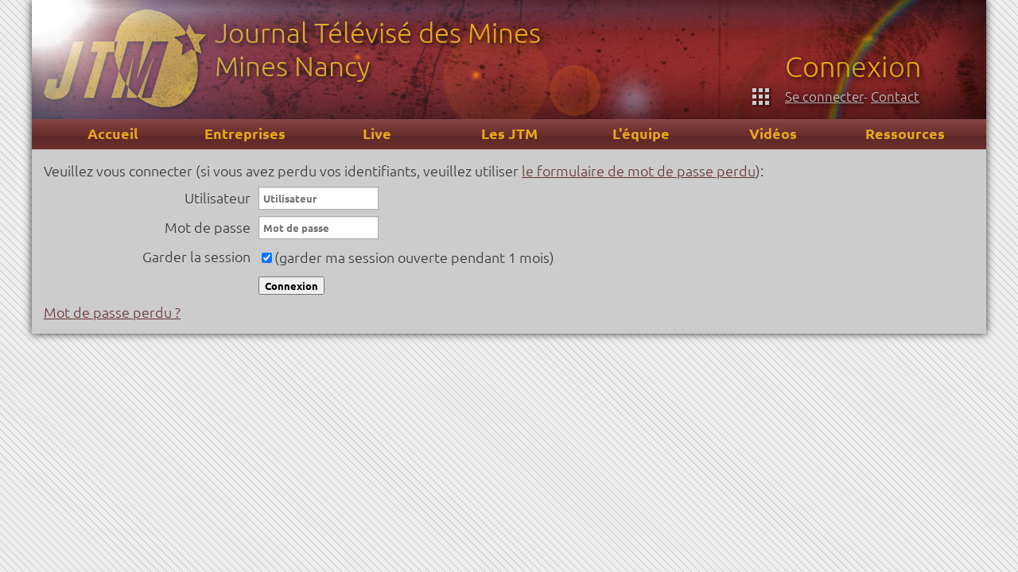

--- FILE ---
content_type: text/html
request_url: http://jtmminesnancy.online.fr/connexion.php?url=jtm.php
body_size: 5909
content:

<!DOCTYPE html>
<html lang="fr">
	<head>



		<META NAME="robots" CONTENT="index,follow">
		<META NAME="description" CONTENT="Le Journal T&eacute;l&eacute;vis&eacute; des Mines (JTM) est le club audiovisuel des Mines de Nancy. Il propose des r&eacute;alisations vid&eacute;o et reportages pour les associations et entreprises qui le souhaitent.">
		<meta charset="utf-8">
		<meta http-equiv="Content-Type" content="text/html; charset=UTF-8">
		<!--<meta http-equiv="Content-Language" content="fr">-->
		<meta name="keywords" content="audiovisuel mines nancy, journal etudiant, audiovisuel nancy, montage video, realisation video, audio visuel, audio-visuel, Mines, Nancy">
		<meta name="geo.position" content="48.67307;6.17061">
		<meta name="geo.country" content="FR">
		<meta name="ICBM" content="48.67307;6.17061">
		<meta property="og:type" content="website" /><meta property="og:image" content="http://jtmminesnancy.online.fr/images/jtm2.jpg" /><meta property="og:title" content="JTM Mines Nancy | Connexion" /><meta property="og:description" content="Le Journal T&eacute;l&eacute;vis&eacute; des Mines (JTM) est le club audiovisuel des Mines de Nancy. Il propose des r&eacute;alisations vid&eacute;o et reportages pour les associations et entreprises qui le souhaitent." /><meta property="og:url" content="http://jtmminesnancy.online.frjtm.php"/>		<link rel="author" href="https://plus.google.com/107099865660775242002">

		<!--[if lt IE 9]>
		<script src="http://html5shiv.googlecode.com/svn/trunk/html5.js"></script>
		<![endif]-->
		<title>JTM Mines Nancy | Connexion</title>
		<link rel="icon" type="image/png" href="images/favicon.png">
		<script type="text/javascript" src="js/jquery.js"></script>
		<script type="text/javascript" src="js/jquery.simplemodal.js"></script>
		<script type="text/javascript" src="js/canvas.js"></script>
		<script type="text/javascript" src="js/js.js"></script>
		<script type="text/javascript" src="js/projekktor.min.js"></script>

		<!-- JS TREE INCLUDES -->
		<link rel="stylesheet" href="jstree/dist/themes/default/style.min.css" />
		<script src="jstree/dist/jstree.min.js"></script>

		<link rel="stylesheet" href="css/style.css?v=1.1">




		<link rel="stylesheet" href="js/theme/style.css" type="text/css" media="screen" >

	</head>

	<body>
		<div id="fb-root"></div>
<script>(function(d, s, id) {
  var js, fjs = d.getElementsByTagName(s)[0];
  if (d.getElementById(id)) return;
  js = d.createElement(s); js.id = id;
  js.src = "//connect.facebook.net/fr_FR/sdk.js#xfbml=1&version=v2.0";
  fjs.parentNode.insertBefore(js, fjs);
}(document, 'script', 'facebook-jssdk'));</script>

		<script type="text/javascript">

  var _gaq = _gaq || [];
  _gaq.push(['_setAccount', 'UA-35986168-1']);

   _gaq.push(['_trackPageview']);
  (function() {
    var ga = document.createElement('script'); ga.type = 'text/javascript'; ga.async = true;
    ga.src = ('https:' == document.location.protocol ? 'https://ssl' : 'http://www') + '.google-analytics.com/ga.js';
    var s = document.getElementsByTagName('script')[0]; s.parentNode.insertBefore(ga, s);
  })();

</script>
		<div id="container">

		<header>

			<div id="en_tete">		<!-- Logo, titre et bouton de connexion -->

								<!--entete, fond-->
				<canvas id="can_entete_bg"></canvas>
				<div id="ombre_entete">	</div>
				<!--entete, plan intermediaire-->
				<div id="titre_principal"> <!-- Logo et "JTM Mines Nancy" -->
				<img src="images/jtm.png" id="logo">

						<div id="texte_titre">
							<h1>Journal T&eacute;l&eacute;vis&eacute; des Mines</h1>
							<h2>Mines Nancy</h2>					
						</div>



				</div>

				<div id="titre_page">

					<h1>
						Connexion					</h1>
				</div>
				<!--entete, 1er plan-->
				<div id="mode">

					<div class="header-widget-group">
							<a id='bouton-apps' href="javascript: show_pannel('apps');"></a><div id='apps' class='widget-content' style='display:none;'><a class='apps-link' href='clap/clap.htm' target='_blank'>

									<div class='clap-app'></div><div class='app-title'>Clap</div>

									</a></div></div><div class="header-widget-group"><a href='connexion.php?url=index.php'>Se connecter</a></div><div class="header-widget-group"> - <a href="contact.php">Contact</a></div>

				</div><a href="index.php">
				<canvas id="can_entete_fg"></canvas>
				</a>
				<!-- lien fantome, actif uniquement si live en cours-->
				<a id="lien_live" href="live.php"></a>
			</div>

			<nav> <!-- Barre de menu -->
				<ul>
					<li class='nonsel'><a  href='/'>Accueil</a></li>
<li class='nonsel'><a  href='pro.php'>Entreprises</a></li>
<li class='nonsel'><a  href='live.php'>Live</a></li>
<li class='nonsel'><a class='lock' href='connexion.php?url=jtm.php'>Les JTM</a></li>
<li class='nonsel'><a  href='equipe.php'>L'&eacute;quipe</a></li>
<li class='nonsel'><a  href='videos.php'>Vid&eacute;os</a></li>
<li class='nonsel'><a  href='ressources.php'>Ressources</a></li>
				</ul>
			</nav>

		</header>
		<div id="corps">
	<div id='main'>
	<div class='cellule'>
			
			Veuillez vous connecter (si vous avez perdu vos identifiants, veuillez utiliser <a href='mdpperdu.php'>le formulaire de  mot de passe perdu</a>):<br>
			<form  id="formulaire" method='post' action='connect.php'>
				<input type='hidden' name='url' value='jtm.php'>				<div><span>Utilisateur </span><input type='text' name='login' size='11' placeholder='Utilisateur'></div>
				<div><span>Mot de passe </span><input type='password' name='pass' size='11' placeholder='Mot de passe'></div>
				<div><span>Garder la session </span><label><input type='checkbox' name='garder_session' value="1" checked="checked">(garder ma session ouverte pendant 1 mois)</label></div>
				<div class="validation"><input type='submit' value='Connexion'></div>
				<a href='mdpperdu.php'>Mot de passe perdu ?</a>
			</form>

	</div>
	</div>

			</div> <!-- corps -->
		</div> <!-- container -->
	</body>
</html>

--- FILE ---
content_type: text/css
request_url: http://jtmminesnancy.online.fr/css/style.css?v=1.1
body_size: 21898
content:
/*
style.css
Feuille de style principale
jtmminesnancy.online.fr
Journal T�l�vis� des Mines
Ecole Nationale Sup�rieure des Mines de Nancy
Octobre 2013 - Alexis Jagueneau, Florian Abribat
*/

/******************************
	GLOBAL
******************************/

@font-face
{
    font-family : 'Ubuntu';
    src : url('Ubuntu-L.ttf');
	font-weight:100;
	font-style: normal;
}

@font-face
{
    font-family : 'Ubuntu';
    src : url('Ubuntu-R.ttf');
	font-weight: normal;
	font-style: normal;
}

@font-face
{
    font-family : 'Ubuntu';
    src : url('Ubuntu-B.ttf');
	font-weight: bolder;
	font-style: normal;
}

@font-face
{
	font-family: 'block-berthold-extra-condensed';
	src : url('block-berthold-extra-condensed.ttf');
	font-weight:normal;
	font-style: normal;
}

body
{
	background: url(../images/fd_page.jpg) #eee fixed;
	font-size: 18px;
	font-family: Ubuntu, "Myriad Pro", Arial, Helvetica, sans-serif;
	font-weight:lighter;
	color: #333;
	margin:10px;
	margin-top:0;
}

a
{
	color: #633;
}



.left
{
	text-align:left;
}

.clear
{
	clear:both;
}

.hidden
{
	display:none;
}

ul
{
	text-align:left;
}

ul.ztree
{
	margin: 10px;
	border: 1px solid #617775;
	background: #fff;
	width:600px;
	height:500px;
	overflow-y:scroll;
	overflow-x:auto;
}

.cellule h1,.cellule h2,.cellule h3
{
	text-align:center
}

.cellule
{
	display:block;
	padding: 15px;
	overflow:hidden;
	text-align:justify;
	border-top:3px solid #933;
}




.cellule:first-child
{
	border-top:0;
}

.centre
{
	text-align:center;
}

#container
{
	box-shadow: 0px 0px 10px #333;
	max-width: 1200px;
	min-width: 750px;
	margin:0 auto;
	background:#ccc;
	overflow:hidden;
	position:relative;
}

#corps
{
	display:table;
	width:100%;
}

h1
{
	margin:10px;
	font-weight:lighter;
	color: #933;
}

h2
{
	margin:0;
	font-weight:lighter;
	color: #633;
}

h3
{
	margin:0;
	font-weight:lighter;
}

hr
{
	height: 1px;
	width:70%;
	border: 0;
	background-color: #333;
}

.table /*N'est utilis� que dans la page ressources.php*/
{
	text-align:left;
	display:block;
	vertical-align:middle;
}

.err
{
	color:#f00;
	font-weight:bold;
}

#col_droite50per
{
	clear:both;
	border-top:3px solid #933;
}
#col_droite440
{
	border-top:3px solid #933;
}

@media screen and (min-width: 950px)
{
	#main,#col_droite50per,#col_droite440
	{
		display:table-cell;
	}

	#col_droite50per,#col_droite440
	{
		border-left:3px solid #933;
		width:50%;
		border-top:0;
	}

	#col_droite440
	{
		width:440px;
	}
}

/*Fl�che des menus d�roulants, des onglets et du multitool*/
.fleche_gauche,.fleche_droite,.fleche_haut,.fleche_bas
{
	background:url(../images/sprite.png) no-repeat;
	width:16px;
	margin-top:-8px;
	margin-left:-8px;
	height:16px;
	position:absolute;
    z-index: 10;
	background-position:-224px 0px;
	top:50%;
	left:10px;
}

.fleche_droite
{
	background-position:-240px 0px;
}

.fleche_haut
{
	background-position:-240px -16px;
}

.fleche_gauche
{
	background-position:-224px -16px;
}

/*Cr�dits et filmo*/
.credits
{
	font-size:12px;
	text-align:left;
}

/**************************************
	BOUTON FACEBOOK
**************************************/
.fb_iframe_widget
{
	display: inline-block;
	position: relative;
}

/**************************************
	POPUP MODAL
**************************************/
.basic-modal-content
{
	display:none;
}

/* Overlay */
#simplemodal-overlay
{
	background-color:#000;
}

/* Container */
#simplemodal-container a
{
	color:#008;
	box-shadow:none;
}

#simplemodal-container
{
	color:#000;
	border:0px solid #444;
	padding:12px;
	border:1px solid #000;
	border-radius:10px 0 10px 10px;
	background: rgba(255,255,255,0.8);
	text-align:left;
}

#simplemodal-container a.modalCloseImg
{
	background:url(../images/x.png) no-repeat;
	width:25px;
	height:29px;
	display:inline;
	z-index:3200;
	position:absolute;
	top:-15px;
	right:-16px;
	cursor:pointer;
}

/**************************************
	FORMULAIRES ET ZONES D'ENTREE DE TEXTE
**************************************/
input, textarea, input[type="file"]::-webkit-file-upload-button
{
	font-family: inherit;
}

input:not([type="submit"]):not([type="button"]):not([type="checkbox"]):not([type="file"]), textarea
{
	padding: 5px 5px;
	margin-top: 8px;
	box-shadow: inset 0 1px 1px rgba(0, 0, 0, 0.1);
	border: 1px solid rgb(170, 170, 170);

}

textarea
{
	resize: vertical;
}

input[type="file"]
{
	padding: 5px 5px;
	margin-top: 8px;
}

input[type="checkbox"]
{
	margin-top: 17px;
}

.validation
{
	margin: 10px 0 10px 270px;
}

#formulaire span
{
	float:left;
	width:250px;
	padding:0px 10px;
	text-align:right;
	margin-top: 10px;
}

/**************************************
	EN-T�TE
**************************************/
#en_tete
{
	position: relative;
	margin-top:0px;
	padding:0;
	text-shadow: 2px 2px 6px #000;
	height: 150px;
	color: #ea1;
	background:url(../images/fd_entete.jpg);
}
#titre_principal
{
	position: absolute;
	margin-right: 20px;
	color: #ea1;
}

#ombre_entete
{
	width:100%;
	height:100%;
	box-shadow: 0 0 100px #000 inset;
	position:absolute;
}

#titre_principal a, #titre_principal h1 , #titre_principal h2
{
	text-decoration: none;
	color: #ea1;
}

#logo
{
	margin-left:15px;
	margin-top:12px;
}

/*animation de l'en-t�te*/
#can_entete_fg
{
	position:absolute;
	z-index:1;
}
#can_entete_bg
{
	position:absolute;
}

#texte_titre
{
	position: absolute;
	left: 230px;
	display: inline-block;
	top: 20px;
	margin-bottom: 0px;
	vertical-align: top;
	width:  580px;
}

#texte_titre h1, #texte_titre h2
{
	margin: 0px;
	font-size: 35px;
}



/*Boutons de connexion*/
#mode
{
	position: absolute;
	right: 0%;
	padding-right:7%;
	top: 110px;
	margin-bottom: 0px;
/*	vertical-align: top;*/
	text-align:right;
	width:  500px;
	color:#ccc;
	font-size:13pt;
	z-index:2;
}

#mode a
{
	color:#ccc;
	vertical-align:top;
	position:relative;
}

#mode a:hover
{
	text-decoration:underline;
	color:#ececec;
}

.header-widget-group
{
	display:inline-block;
}

#titre_page
{
	margin: 0px;
	position: absolute;
	right: 6%;
	bottom:35px;
	text-align:right;
	width: 240px;
}

#compte
{
	display:inline;
	position:absolute;
	z-index: 10;
	left:436px;
	top: 36px;
	min-width: 300px;
	min-height: 100px;
	background: rgba(245,245,245,0.95);
	margin-left:-200px;
	box-shadow: 1px 1px 15px #000;
	color: black;
	text-shadow:none;
	text-align:left;
	padding:10px;
	padding-bottom:14px;
}

#compte a
{
	color: #933;
	text-decoration:none;
	background-color: rgba(236, 236, 236, 1);
	border: rgba(207,207,207,1) solid 1px;
	padding: 4px;
	margin-right: 15px;
}

#compte a:hover
{
	color: #933;
	background-color: rgba(207, 207, 207, 1);
	text-decoration:none;
}

#compte:before
{
	position: absolute;
	display: inline-block;
	border-right: 7px solid transparent;
	border-bottom: 7px solid rgba(245,245,245,0.95);
	border-left: 7px solid transparent;
	/*border-right-color: rgba(255,255,255, 1);*/
	left: 175px;
	top:-7px;

	content: '';
}

#nom-fenetre-compte
{
	font-weight:bold;
	margin-bottom:10px;
}

#mail-fenetre-compte
{
	font-weight:bold;
	color: #757575;
	font-size:10pt;
	margin-bottom: 10px;
}

#promo-fenetre-compte
{
	margin-bottom: 10px;
}

#bouton-apps
{
	background:url(../images/sprite.png) no-repeat;
	background-position:-128px 0px;
	width:32px;
	height:32px;
	display:inline-block;
	position: relative;
	top: -4px;
	left: -15px;
}

#bouton-apps:hover
{
	background-position:-160px 0px;
}

.widget-content
{
	display:inline;
	position:absolute;
	z-index: 10;
	top: 36px;
	background: rgba(245,245,245,0.95);
	box-shadow: 1px 1px 15px #000;
}

#apps
{
	max-width: 228px;
	margin-left:-75px;
	color: black;
	text-shadow:none;
	padding:10px;
	padding-bottom:14px;
	text-align:left;
}

#apps a
{
	color:black;
	text-decoration:none;
}

#apps a:hover
{
	color:black;
}

#apps:before
{
	position: absolute;
	display: inline-block;
	border-right: 7px solid transparent;
	border-bottom: 7px solid rgba(245,245,245,0.95);
	border-left: 7px solid transparent;
	left: 37px;
	top:-7px;

	content: '';
}

.app-title
{
	text-align:center;
	width:56px;
}

.apps-link
{
	display:inline-block;
	margin:10px;
	font-size: small;
}

.clap-app, .recherche-app, .admin-app, .livecontrol-app
{
	background:url(../images/sprite.png) no-repeat;
	background-position:-131px -102px;
	width:56px;
	height:56px;
}

.recherche-app
{
	background-position:-249px -102px;
}

.admin-app
{
	background-position:-189px -102px;
}

.livecontrol-app
{
	background-position:-309px -102px;
}


#titre_page h1
{
	color: #ea1;
}

/*Affichage 'Live On' et compte � rebours dans l'en-t�te lorsqu'un live est en cours*/
#countdown
{
	font-weight:normal;
	text-align:center;
	font-size:20px;
}

#lien_live
{
	position:absolute;
	left:235px;
	top:106px;
	width:180px;
	height:32px;
	visibility:hidden;
	z-index:15;
}

/**************************************
	BARRE DE NAVIGATION
**************************************/
nav
{
	background:url(../images/menu.png) repeat-x;
	margin:0 auto;
	text-align:center;
}

nav a
{
	text-decoration: none;
	font-weight: normal;
	color: #e8a91c;
}

nav ul
{
	list-style-type: none;
	padding:0;
	text-align:center;
	margin:0;
}

.nonsel
{
	display: inline-block;
	width:13.5%
}

.nonsel a
{
	width:100%;
	margin: 0;
}

.nonsel a,.sel
{
	color: #e8a91c;
	box-shadow: none;
	display: inline-block;
	border: 0;
	padding-top: 6px;
	height:32px;
}

.sel
{
	padding-top: 6px;
	height:32px;
	margin: 0;
	width:14%;
	background-color: rgba(50,50,50,0.5);
}

.nonsel a:hover
{
	background-color: rgba(255, 255, 255, 0.1);
	text-decoration: underline;
	-webkit-transition: all .5s;
	-moz-transition: all .5s;
	-ms-transition: all .5s;
	-o-transition:  all .5s;
	transition:  all .5s;
	box-shadow: 0px 0px 10px black;
}

/**************************************
	AFFICHAGE MULTITOOL / ONGLETS
**************************************/
.multitool_buttons,.onglets_buttons
{
	display:table;
	width: 100%;
	height:30px;
	background:#bbb;
}

.multitool_buttons
{
	background:#333;
	table-layout:fixed;
}

.multitool_buttons>a,.onglets_buttons>a
{
	display:table-cell;
	color:#fff;
	border:1px solid #633;
	text-decoration:none;
}

.onglets_buttons::after
{
	content:" ";
}

.onglets_buttons>a
{
	position:relative;
	width:150px;
	background:#333;
}

.multitool_buttons>a:hover,.onglets_buttons>a:hover
{
	background:#933;
	-webkit-transition: all .5s;
	-moz-transition: all .5s;
	-ms-transition: all .5s;
	-o-transition:  all .5s;
	transition:  all .5s;
}

.multitool_content,.onglets_content
{
	overflow:auto;
	display:none;
	padding:5px;
	background:#eee
}

.multitool_content
{
	max-height:300px;
}

/**************************************
	MENU DEROULANT (modifs page profil.php par exemple)
**************************************/
.deroulant
{
	display:block;
	text-decoration:none;
	color:#333;
	font-weight:bold;
	position:relative;
	padding-left:20px;
}

.deroulant:hover
{
	text-decoration:underline;
}

.deroulant_content
{
	display:none;
	padding:5px 5px 5px 20px;
	border-left:3px dotted #333;
	margin:0 0 10px 9px ;
}

/**************************************
	MENU FRISE (page �quipe et JTM)
**************************************/
#frises
{
	background:#333;
}

.frise,.frisefin
{
	width:100%;
	position:relative;
}

.desact
{
	display:none;
	opacity:0;
}

.frise>:first-child,.frisefin>:first-child
{
	background:#333;
	display:table;
	width:100%;
	position:relative;
	table-layout:fixed;
}

.frise>:first-child >a, .frisefin>:first-child>a
{
	color:#fff;
	position:relative;
	display:table-cell;
	height:33px;
	border-left:1px solid #633;
	border-right:1px solid #633;
	text-align:center;
	font-size:22px;
	z-index:1;
	text-decoration:none;
}

.frise>:first-child>a
{
	border-bottom:3px solid #633;
}

.frise>.selection, .frisefin>.selection
{
	table-layout:auto;
	display:inline-block;
	background:#933 url('../images/curseur_frise.png') no-repeat center bottom;
	position:absolute;
	height:100%;
	border:0;
	top:0;
	left:0;
	width:0;
	z-index:0;
}

/**************************************
	PAGE VIDEOS
**************************************/
#cvideo
{
	background-size:25%;
	padding:0;
	border:0;
	margin:0;
	Line-Height: 0px;
	height:473px;
	overflow-x:hidden;
}

#cvideo>iframe
{
	width:100%;
	height:473px;
	padding:0;
	margin:0;
	border:0;
}

#cvideo a,#cvideo .ghost
{
	display:inline-block;
	position: relative;
	width:25%;
}

#cvideo img
{
	width:100%;
}

#cvideo a:hover .desc
{
	background:rgba(255,255,255,0.9);
}

#cvideo .desc
{
	position:absolute;
	padding:2px;
	background:rgba(255,255,255,0.7);
	color:#333;
	width:100%;
	bottom:0;
	height:30px;
	font-size:15px;
	line-height:1;
}

.mosaic
{
	background:url(../images/sprite.png) no-repeat;
	width:16px;
	margin-top:-8px;
	margin-left:-8px;
	height:16px;
	position:absolute;
    z-index: 10;
	top:50%;
	left:10px;
	background-position:-208px 0px;
}

.catmosaic /*Cat�gories*/
{
	clear:both;
	background:#ddd;
	border-top:3px solid #933;
	Line-Height: 1;
	text-align:center;
	color:#933;
	font-size:20px;
	font-weight:bold;
	padding:5px;
}

/*Panneau lat�ral*/
#clist
{
	padding:0;
	max-height:473px;
	vertical-align:top;
	overflow:hidden;
}
@media screen and (min-width: 950px)
{
	#clist
	{
		display:table-cell;
		border-left:3px solid #933;
		width:50%;
		border-top:0;
		width:30%;
	}
}

/*Cat�gorie dans le panneau lat�ral*/
.cat
{
	background-color: #ddd;
	border-top:1px solid #aaa;
	cursor:pointer;
	padding-left:22px;
	position:relative;
	display:block;
	text-decoration:none;
	color:#333;
}

.cat:hover
{
	background-color: #eee;
}

/*Contenu de cat�gorie dans le panneau lat�ral*/
.cont
{
	background-color: #eee;
	height:0px;
	overflow-x:hidden;
}

.play, .cont .play
{
	background:url(../images/sprite.png) no-repeat;
	width:64px;
	height:64px;
	position: absolute;
    z-index: 10;
	background-position:0 -96px;
	top:50%;
	left: 50%;
    margin-left:-32px;
	margin-top:-32px;
}

a:hover .play
{
	background-position:-64px -96px;
}

.cont .play
{
	top:33px;
	left: 60px;
}

.cont>a
{
	display:block;
	text-decoration:none;
	color:#333;
	font-size:15px;
	position:relative;
	border-top:1px solid #ccc;
}

.cont>a:after
{
  content: ""; /* Important, sinon l'�l�ment n'est pas g�n�r�. */
  display: table;
  clear: both;
}

.cont>a:hover
{
	background:#ddd;
}

.cont>a>img
{
	width:120px;
	float:left;
	margin-right:5px;
}

/*Onglet 'd�tails'*/
.titre-description
{
	font-weight:bold;
	font-size:24px;
	margin: 5px 15px 15px 15px;
}

.date-video
{
	font-weight:bold;
	margin: 0 0 15px 15px;

}

.description
{
	margin: 0 15px 5px 30px;
}

/**************************************
	PAGE PROFIL
**************************************/
.tab-l
{
	display: table-cell;
	font-weight: bold;
	text-align: right;
	vertical-align: middle;
	padding: 8px 20px 8px 0;
}

.tab-r
{
	display: table-cell;
	text-align: left;
	vertical-align: middle;
	padding: 8px 0 8px 20px;
}

.ligne-detail
{
	display: table-row-group;
}

.details
{
	display: inline-block;
}

.filmo
{
	text-align: left;
	padding: 10px 15px 10px 20%;
}

.filmo-annee-titre
{
	font-size:22px;
	font-weight:bold;
	color: #933;
}

.filmo-annee
{
	padding: 0px 0 5px 15px;
}

.filmo-event-titre
{
	font-weight:bold;
}

.filmo-event
{
	padding: 0px 0 15px 15px;
}

.filmo-montage-titre
{
	text-decoration: underline;

}

.filmo-montage
{
	padding: 0 0 8px 0;
}

.filmo-poste-titre
{
	padding: 0 0 0 15px;
}

.photo-profil
{
	height:77px;
	vertical-align: middle;
	margin-left: 20px;
	display:inline-block;
}

/**************************************
	PAGE RESSOURCES
**************************************/

/* Icones*/
.aide,.delete,.modif,.rep,.unk,.video,.zip,.sound,.img,.pdf,.doc,.xls,.link,.xml,.txt, .exec, .download, .add, .get-link
{
	width:32px;
	height:32px;
	float:right;
	background:url(../images/sprite.png) no-repeat !important;
	position: relative;
	/*z-index:1;*/
}

.modif
{
	z-index:1;
}

.aide
{
	background-position: -96px 0 !important;
	float:right;
	position: relative;
	z-index:1;
}

.delete
{
	background-position:-32px 0 !important;
	position: relative;
	z-index:1;
}

.download
{
	background-position: -127px -64px !important;
	position: relative;
	z-index:1;
}

.add
{
	background-position: -160px -64px !important;
	position: relative;
	z-index:1;
}

.get-link
{
	background-position: -300px -35px !important;
	position: relative;
	z-index:1;
}

.rep,.unk,.video,.zip,.sound,.img,.pdf,.doc,.xls,.link,.xml,.txt, .exec
{
	float:left;
	background-position:-64px 0 !important;
	margin-right:5px;
	margin-left:-10px;
}

.pdf
{
	background-position:0 -32px !important;
}

.img
{
	background-position:-32px -32px !important;
}

.sound
{
	background-position:-64px -32px !important;
}

.zip
{
	background-position:-96px -32px !important;
}

.video
{
	background-position:-128px -32px !important;
}

.unk
{
	background-position:-160px -32px !important;
}

.doc
{
	background-position:-192px -32px !important;
}

.xls
{
	background-position:-224px -32px !important;
}

.link
{
	background-position:0 -64px !important;
}

.xml
{
	background-position:-32px -64px !important;
}

.txt
{
	background-position:-64px -64px !important;
}

.exec
{
	background-position:-96px -64px !important;
}

.ligne
{
	display:block;
	height:32px;
	border:1px solid rgba(255,255,255,0.3);
	padding:0px 10px;
	background:rgba(200,200,200,0.2)
}

.ligne:hover
{
	background:rgba(255,155,155,0.3)
}

.titre-modal
{
	/*width:100%; */
	text-align:center;
	font-weight: bold;
	padding-bottom:10px;
	padding-right:10px;
}

.content-modal-small
{
	width:290px; padding-bottom:10px; padding-right:10px;
}
.content-modal-large
{
	width:700px; padding-bottom:10px; padding-right:10px;
}

#content-aide, #content-delete
{

}

.bouton-ajout, .bouton-aide
{
	display:inline-block;
	margin-left:10px;
	padding-top:4px;
	padding-right:4px;
	color: #333;
	text-decoration:none;
}

.bouton-ajout:hover, .bouton-aide:hover
{
	background:#e7f4f9;
	-webkit-transition: all .2s;
	-moz-transition: all .2s;
	-ms-transition: all .2s;
	-o-transition:  all .2s;
	transition:  all .2s;

}


/**************************************
	PAGE EQUIPES
**************************************/
.nom
{
	display: inline-block;
	border: 1px solid #999;
	border-radius: 0px;
	background-color: #eee;
	padding: 5px;
	color: #333;
	width: 212px;
	margin: 3px;
	text-align: center;
	text-decoration:none;
}

.nom>img
{
	height: 103px;
}

.nom:hover{
background:#933;
	-webkit-transition: all .5s;
	-moz-transition: all .5s;
	-ms-transition: all .5s;
	-o-transition:  all .5s;
	transition:  all .5s;
	color: #fff;
	box-shadow: 0 0 6px black;

}

/**************************************
	PAGE JTM
**************************************/
.vid_main,.vid_aux
{
	text-align:center;
	margin:auto;
	display: inline-block;
}

.vid_aux
{
	float:left;
}

.commentaires
{
	margin:0;
	width:100%;
	display:table;
}

/* Cr�dits */
.montage-titre
{
	font-weight:bold; margin-top:5px;
}

.montage-content
{
	margin-left:15px;
}

.poste-nom
{
	text-decoration:underline;
}

.poste-content
{
	padding-left:15px;
}
.poste-content a
{
	text-decoration:none;
}

/* Commentaires */
.commentaires-table
{
	display:table;
	width:100%;
}

.commentaires-ligne
{
	display:table-row;
	vertical-align:top;
	text-align:left;
}

.commentaires-photo
{
	display:table-cell;
	padding-top: 10px;
	width: 1px;
	padding-right: 8px;
}

.commentaires-photo img
{
	height:40px;
}

.commentaires-content
{
	display:table-cell;
	vertical-align:top;
	font-size:14px;
	padding-top:5px;
}

.commentaires-pied /* contient la date et les boutons de modif et suppression */
{
	font-size:10px;
	margin-top:5px;
}

.commentaires-pied a
{
	margin-left:10px;
}

.commentaires-connexion-required
{
	display:table-cell;
	vertical-align:top;
	font-size:14px;
	padding-top:5px;
	font-weight: bold;
}
#msg_js{
	margin:5px auto;
	width:70%;
	color:red;
	padding:5px;
	border:1px solid red;
	background:rgba(255,0,0,0.1);
}

/**************************************
	INTERFACE ADMIN
**************************************/

.ligne-news, .ligne-admin
{
	display:block;
	padding:15px;
	border: 1px solid black;
	background:#ddd;
	margin-left:5px;
	margin-right:5px;
	margin-bottom:-1px;
	color: black
}

.ligne-news:hover, .ligne-admin:hover
{
	background:#eee;
}

.news-prev-title, .admin-prev-title
{
	font-weight:bold;
	display:inline;
}

.news-prev-cont
{
	display:inline;
}

.news-prev-date
{
	display:inline;
	font-size: small;
	color: #666;
	float:right;
	margin-top:5px;
}

.news-link, .admin-link
{
	text-decoration:none;
}

/* IC�NES DES NOEUDS DES ARBRES JSTREE */
.jstree-default .jstree-themeicon
{
  background-position: -260px -4px;
}

.jstree-wholerow
{
	border-bottom: 1px solid #b1b1b1;
}

.jstree-montage, .jstree-credit, .jstree-vid, .jstree-event, .jstree-lien, .jstree-annee
{
	background:url(../images/sprite.png) no-repeat !important;
}

.jstree-event
{
	background-position:-263px -36px !important;
}

.jstree-vid
{
	background-position:-330px 0px !important;
}

.jstree-montage
{
	background-position:-294px 0px !important;
}
.jstree-credit
{
	background-position:-263px 0px !important;
}
.jstree-lien
{
	background-position:-301px -36px !important;
}

.jstree-annee
{
	background-position:-330px -36px !important;
}

.legende-item
{
	list-style-type: none;
	padding-left: 36px;
	width: 0px;
	padding-bottom: 10px;
	padding-top: 4px;
}


/**************************************
	LEV�E DE FONDS
**************************************/

.paragraphe
{
	display: inline-block;
	margin: 20px;
	height: 280px;
	margin-top: 0px;
	margin-bottom:0px;
	text-decoration: none;
	overflow:hidden;
	background-size: 100%;
}


.paragraphe_titre
{


    display: block;
    position: relative;
    width: 270px;
    height: 50px;
    padding: 5px;
	font-weight:bold;
}

.paragraphe_resum
{


    display: block;
    position: relative;
    width: 270px;
    height: initial;
    padding: 5px;
}

.paragraphe_txt
{
	top: 230px;
	position: relative;
	background: none repeat scroll 0% 0% rgba(255, 255, 255, 0.7);
	height:280px;
}



--- FILE ---
content_type: application/x-javascript
request_url: http://jtmminesnancy.online.fr/js/js.js
body_size: 7179
content:
/*
js.js
Scripts Javascript / jQuery appelés dans les différentes fonctionnalités du site
jtmminesnancy.online.fr
Journal Télévisé des Mines
Ecole Nationale Supérieure des Mines de Nancy
Octobre 2013 - Alexis Jagueneau, Florian Abribat
*/

/**
Ouvre la popup de chat, dans la page live
*/
function popup_chat() {
window.open('http://cdn.livestream.com/embed/jtmminesnancy?layout=6&showTimestamp=true&height=600&width=850',"chat",'menubar=no, status=no, scrollbars=no, height=600,width=850,resible=no');
}

/**
* rajoute un zero devant un nombre inférieur à 10 (heures, minutes, secondes)
*/
function zero(input){
	return (input>=10)?input:"0"+input;
}
/**
* renvoie la date et l'heure locale à partir d'un timestamp php
* utilisé dans les heures des commentaires
*/
function heure_locale(UTC) {

	var nom_mois = {
		 1 : 'janvier',
		 2 : 'f&eacute;vrier',
		 3 : 'mars',
		 4 : 'avril',
		 5 : 'mai',
		 6 : 'juin',
		 7 : 'juillet',
		 8 : 'ao&ucirc;t',
		 9 : 'septembre',
		10 : 'octobre',
		11 : 'novembre',
		12 : 'd&eacute;cembre'
	};
	var offset = new Date().getTimezoneOffset(jour)
	var d=new Date(UTC*1000-offset*1000*60);
	var jour=(d.getDate()==1)?"1er":d.getDate();

	return jour+" "+nom_mois[d.getMonth()+1]+" "+d.getFullYear()+", "+d.getHours()+":"+zero(d.getMinutes());
}

 function textAreaAdjust(o) {
	$(o).css("height","0px");
	$(o).css("height",(o.scrollHeight)+"px");
}


function resize_coldroite(){}

/**
* Fait apparaitre/disparaitre les différents contents des onglets
*/
function onglets_content(id,content) {

if (table_content[id]=== undefined) {

		//apparition de content

		table_content[id]=content;
		$("#"+content+"_"+id).css("backgroundColor","#888888");
		$("#"+content+"_"+id).children( ".fleche_droite" ).attr("class", "fleche_bas");
		$("#"+content+"_"+id+"_content").show({
			duration:400,
			step:resize_coldroite
		});
		$("#content"+id).show(400);
	}

	else if(table_content[id]==content){
		//disparition de content
		$("#"+table_content[id]+"_"+id).css("backgroundColor","");
		$("#"+content+"_"+id).children( ".fleche_bas" ).attr("class", "fleche_droite");
		delete table_content[id];
		$("#"+content+"_"+id+"_content").hide({
			duration:400,
			step:resize_coldroite
		});
	}
	else{
		//changement de content
		$("#"+table_content[id]+"_"+id).css("backgroundColor","");
		$("#"+table_content[id]+"_"+id).children( ".fleche_bas" ).attr("class", "fleche_droite");
		$("#"+table_content[id]+"_"+id+"_content").hide({
			duration:400,
			step:resize_coldroite,
			complete:function () {
				table_content[id]=content;
				$("#"+content+"_"+id).children( ".fleche_droite" ).attr("class", "fleche_bas");
				$("#"+content+"_"+id).css("backgroundColor","#888888");
				$("#"+content+"_"+id+"_content").show({
					duration:400,
					step:resize_coldroite
				});
			}
		});
	}

}
//table des états (ouvert/fermé) des multitools
table_content=new Array();

/**
* Fait apparaitre/disparaitre les différents contents des multitools
*/
function multitool_content(id,content) {
	if (table_content[id]=== undefined) {
		//apparition de content
		table_content[id]=content;
		$("#"+content+"_"+id).css("backgroundColor","#888888");
		$("#"+content+"_"+id+"_content").show(400);
		$("#content"+id).show(400);
	}

	else if(table_content[id]==content){
		//disparition de content
		$("#"+table_content[id]+"_"+id).css("backgroundColor","");
		delete table_content[id];
		$("#"+content+"_"+id+"_content").hide(400);
	}
	else{
		//changement de content
		$("#"+table_content[id]+"_"+id).css("backgroundColor","");
		$("#"+table_content[id]+"_"+id+"_content").hide(400,function () {
			table_content[id]=content;
			$("#"+content+"_"+id).css("backgroundColor","#888888");
			$("#"+content+"_"+id+"_content").show(400);
		});
	}

}

/**
* Fait apparaitre/disparaitre le déroulant
*/
function deroulant(this_,id) {
	if ($("#"+id).css("display")== "none") {
		//apparition du déroulant
		$(this_).children( ".fleche_droite" ).attr("class", "fleche_bas");
		$("#"+id).show(400);
	}
	else{
		//disparition du déroulant
		$(this_).children( ".fleche_bas" ).attr("class", "fleche_droite");
		$("#"+id).hide(400);
	}


}
/**
* Ouvre une modal popup
*/
function popup_modal(id) {

	$("#"+id).modal(
		{onOpen: function (dialog) {
			dialog.overlay.fadeIn(200, function () {
				dialog.data.hide();
				dialog.container.fadeIn(200, function () {
					dialog.data.slideDown(200);
				});
			});
			$("#simplemodal-container").css("top", $(window).height()*0.2+"px");
		},
		onClose: function (dialog) {
			dialog.data.fadeOut(200, function () {
				dialog.container.hide(200, function () {
					dialog.overlay.slideUp(200, function () {
						$.modal.close();
					});
				});
			});
		}}
	);
}


/**
* crée le cévompte dans la page live
*/
function countdown(date) {
	if(date!=""){
		//document.write('ok');
		datef=new Date(date);
		daten=new Date();
		dt=(datef-daten)/1000;
		dh=Math.floor(dt/3600);
		dm=Math.floor(dt/60-dh*60);
		dm=Math.round(dm/5)*5;
		if(dt>300){
			text="D&eacute;but du live dans environ " +((dh>0)?(dh +' heure'+((dh>1)?"s":"")+" et "):"")+dm+" minutes.";
		}
		else if(dt>0){
			text="D&eacute;but du live dans quelques minutes.";
		}
		else{
			text="";
		}
		$('#countdown').html(text);
	}
}

/**
 * Affichage des panneaux dans l'en-tête
 */

function show_pannel(id) {
	if($('#'+id).css('display')=="none"){
		$('#'+id).fadeIn(150);
		$('#'+id).css('display', '');
	}
	else{
		$('#'+id).fadeOut(150);
	}
}

$(document).on('click', function(e) {
	if (e.target.id != 'compte' && $('#'+e.target.id).parents("#compte").length != 1) {
		$('#compte').fadeOut(150);
	}

	if (e.target.id != 'apps' && $('#'+e.target.id).parents("#apps").length != 1) {
		$('#apps').fadeOut(150);
	}
})


/**
*montrer cacher une ressource dans la page ressources
*/
function show_ressource(id,hide) {
	var index=0;
	while((index=tab.indexOf(id,index+1))!=-1){
	if($("#"+index).css("display")=="none" &&!hide){
		$("#"+index).css("display","block");
	}
	else{if(rep.indexOf(index)!=-1){show_ressource(index,true)};
		$("#"+index).css("display","none");
	}
	}
	//document.write(id2);

}

function sel_frise(id,id_aff){
	$("#"+id).parent().parent().children( ".selection" ).stop().animate(
		{
			left:($("#"+id).position().left)+"px",
			width:($($("#"+id).parent().children()[0]).width()+2)+"px"
		},
		500,
		function(){
			if (typeof id_aff!= "undefined") {
				if($("#"+id_aff).is(':not(:visible)')){
					$("#frise2").children( ":visible" ).fadeTo(
						400,0,function(){
							$("#frise2").children( ":visible" ).hide();
							$("#"+id_aff).show().fadeTo(400,1);
						}
					);
				}

			}
		}
	);
	console.log('ok');
//$("#selection").animate({width:$("#"+id).width()+6+"px"},500);
}

function update_json_live(){
	$.getJSON( "ajax/live_dyn.json", null, function( data ) {
		date=data.date;

		msg=(((data.msg)=="")?"":("<b>Live : </b><br>"+data.msg));
		$("#msg_js").fadeOut(500).html(msg).fadeIn(500);
		countdown(date);
	})
}

// Affichage temporaire des divs #err
function display_err(html){
	$('#err').append('<p>'+html+'</p>');
	$("#err").show();
	setTimeout(function(){
		$("#err p").fadeOut('slow');
	}, 2000);
}


--- FILE ---
content_type: application/x-javascript
request_url: http://jtmminesnancy.online.fr/js/canvas.js
body_size: 2529
content:
var f=1200/60;
var live_on=false;
$( document ).ready(function() {
	//creation des variables de reference des canvas
	can_fg=$('#can_entete_fg')
	ctx_fg = can_fg.get(0).getContext('2d');
	can_bg=$('#can_entete_bg')
	ctx_bg = can_bg.get(0).getContext('2d');
	//chargement des images
	over = new Image();
	over.src = "images/overlay.png";
	fd = new Image();
	fd.src = "images/fd_entete.jpg";
		 	
	//reglage des tailles des can
	can_fg.attr('width', $("#en_tete").width());
	can_bg.attr('width', $("#en_tete").width());
	can_fg.attr('height', 150);
	can_bg.attr('height', 150);
	//lancement des boucles d'animation canvas et verification live
	live();
	setInterval( function () {update();},50 );
	setInterval( function (){live();},5000 );
	setTimeout( function (){fdp = ctx_bg.createPattern(fd, 'repeat');},2000 );
	
})
val=1000
//fonction d'adaptation des canvas entete après resize de la fenetre
$(window).resize(function(){
	if (!(typeof(res) === 'undefined')){
		clearTimeout(res);
	}
	res=setTimeout(resize, 500);	
})
function resize() {
	can_fg.attr('width', $("#en_tete").width());
	can_bg.attr('width', $("#en_tete").width());
}

var twopi=2*3.14159;
var x=0;
var t=0;
var fdp =null;
//fonction d'update d'animation des canvas d'entete
function update() {
	// Debut = performance.now();
	t	= ((new Date()*0.001)%60)*0.0166667;
	ctx_fg.clearRect(0, 0, 1200, 150);
	ctx_bg.clearRect(0, 0, 1200, 150);
	decx=1200*(1-t);
	
	//animation du canvas de fond
	if (fdp != null) {
		ctx_bg.save();
		ctx_bg.translate(decx, 0);
		ctx_bg.fillStyle = fdp;
		ctx_bg.fillRect(-decx, 0, 1200, 150);
		ctx_bg.restore();
	}

	//animation du canvas 1er plan
	x=Math.cos(t*twopi*3)*50.+50.;
	y=Math.sin(t*twopi*3)*41.+41.;
	if (live_on) {
		//affichage du live on
		if (parseInt((t*120)%2)==1){
			ctx_fg.font = '35px Ubuntu';
			ctx_fg.fillStyle='red';
			ctx_fg.beginPath();
			ctx_fg.arc(255, 122, 13, 0, 2 * 3.14159, false);
			ctx_fg.fill();
			ctx_fg.fillText('Live ON',280,135);
		}
	}
	ctx_fg.drawImage(over,x,y,1200,150,0,0,1200,150);
	
	// Fin = performance.now();
	// val=parseInt(val*0.95+(Fin-Debut)*50);
	// ctx_bg.strokeText(val, 10, 140);
	
}

//fonction de verification du live
function live(){
channel="testjtm";
// channel="jtmminesnancy";
//appel du json de la chaine depuis livestream
$.getJSON( "http://x"+channel+"x.api.channel.livestream.com/2.0/livestatus.json"+ "?callback=?", null, function( data ) {
live_on=data.channel.isLive;
// live_on=true
$("#lien_live").css("visibility",(live_on)?"visible":"hidden");
});
}
